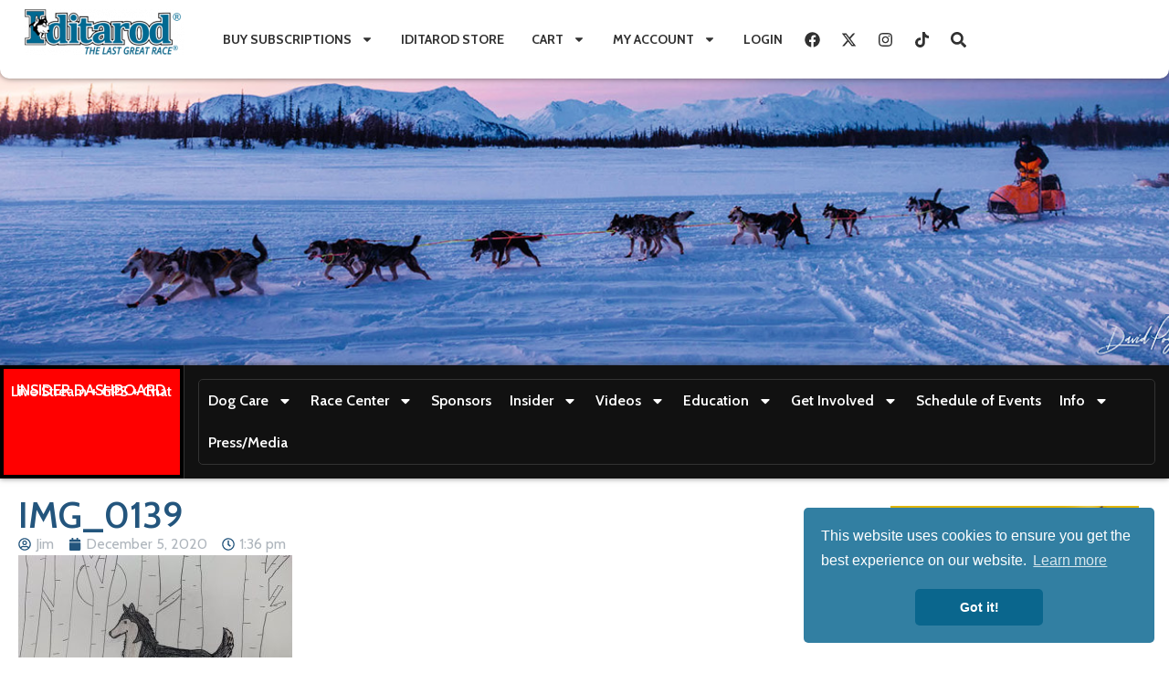

--- FILE ---
content_type: text/css
request_url: https://cloud.iditarod.com/wp-content/plugins/aop-favorites/css/favorite.css?ver=6.7.1&0b7b1ab2
body_size: 160
content:
.aopfavorite-toggle {
	display: block;
	width: 12px;
	height: 24px;
	cursor: pointer;

	background: url( ../images/icon-bookmark.png ) no-repeat 0 0;
}

.aopfavorite-toggle.bookmarked {
	background-position-x: 100%;
}

.post-listing-head .aopfavorite-toggle {
	position: absolute;
	top: 6px;
	right: 15px;
}

.post-single .post-meta .aopfavorite-toggle,
.post-listing .post-meta .aopfavorite-toggle {
	display: block;
	width: 8px;
	height: 16px;
	background-size: 16px 16px;
}

.post-single .post-meta .aopfavorite-toggle:after,
.post-listing .post-meta .aopfavorite-toggle:after {
	content: 'Bookmark';
	padding-left: 16px;
}

.post-single .post-meta .aopfavorite-toggle.bookmarked:after,
.post-listing .post-meta .aopfavorite-toggle.bookmarked:after {
	color: #ABC58E;
	font-weight: bold;
}


--- FILE ---
content_type: text/css
request_url: https://cloud.iditarod.com/wp-content/themes/iditarod2025/style.css?ver=3.0&0b7b1ab2
body_size: 2283
content:
/*
 Theme Name:   Iditarod 2025
 Description:  Hello Elementor Child Theme
 Version:      1.0
 Template:     hello-elementor
*/

:root {
	--itc-content-width: 1200px;
	--itc-twocol-content-width: 800;
	--itc-twocol-sidebar-width: 400px;
	--itc-twocol-gap-size: 1em;
}

.itc-lockdown input[type=password] {
	width: auto;

}


/* Easy toggle switch */

/*
Markup example:
<label class="toggle-switch">
	<input type="checkbox" class="assignment-toggle" checked="checked">
	<span class="slider round"></span>
</label>
*/

 /* The switch - the box around the slider */


 .toggle-switch {
	position: relative;
	display: inline-block;
	width: 34px;
	height: 20px;

	--default-bgcolor: #666;
	--checked-bgcolor: #2196F3;
	--disabled-bgcolor: #ccc;
}

/* Hide default HTML checkbox */
.toggle-switch input {
	opacity: 0;
	width: 0;
	height: 0;
}

/* The slider */
.toggle-switch .slider {
	position: absolute;
	cursor: pointer;
	top: 0;
	left: 0;
	right: 0;
	bottom: 0;
	background-color: var(--default-bgcolor);
	-webkit-transition: .4s;
	transition: .4s;
}

.toggle-switch .slider:before {
	position: absolute;
	content: "";
	height: 16px;
	width: 16px;
	left: 2px;
	bottom: 2px;
	background-color: white;
	-webkit-transition: .4s;
	transition: .4s;
}

.toggle-switch input:checked + .slider {
	background-color: var(--checked-bgcolor);
}

.toggle-switch input:disabled + .slider {
	background-color: var(--disabled-bgcolor);
}

.toggle-switch input.processing + .slider {
	opacity: .5;
}


.toggle-switch input:focus + .slider {
	box-shadow: 0 0 1px var(--checked-bgcolor);
}

.toggle-switch input:checked + .slider:before {
	-webkit-transform: translateX(14px);
	-ms-transform: translateX(14px);
	transform: translateX(14px);
}

/* Rounded sliders */
.toggle-switch .slider.round {
	border-radius: 10px;
}

.toggle-switch .slider.round:before {
	border-radius: 50%;
}

/* Large styling of toggle */
.toggle-switch.toggle-switch-large {
	width: 60px;
	height: 34px;
}

.toggle-switch.toggle-switch-large .slider.round {
	border-radius: 34px;
}

.toggle-switch.toggle-switch-large .slider:before {
	height: 26px;
	width: 26px;
	left: 4px;
	bottom: 4px;
}

.toggle-switch.toggle-switch-large input:checked + .slider:before {
	-webkit-transform: translateX(26px);
	-ms-transform: translateX(26px);
	transform: translateX(26px);
}

.twocol #content,
.racepage #content
{
	margin: 0 auto;
	padding: 1em 2em;

	display: flex;
	gap: var(--itc-twocol-gap-size);
}

#content > .page-content {
	width: 100%;
}

#content > .sidebar {
	width: var(--itc-twocol-sidebar-width);
}

@media screen and (max-width: 968px ) {
	.twocol #content {
		flex-wrap: wrap;
	}

	body .racecenter .itcv-video-thumbs .video {
		width: 100%;
	}

	.woocommerce {
		overflow: auto;
	}
	
	.twocol #content {
		overflow: auto;
	}
}


/* Countdown widget */

.widget_itccountdown_widget,
.elementor-widget-wp-widget-itccountdown_widget .elementor-widget-container {
	display: flex;
	border: solid 1px #aaa;
	padding: 10px;

}

.widget_itccountdown_widget > *,
.elementor-widget-wp-widget-itccountdown_widget .elementor-widget-container > * {
	flex: 1 1 auto;

}

table.itccountdown-container {
	width: unset;
	margin-block-end: unset;
	text-align: center;
	margin-top: 2px;
	padding-right: 10px;

	border: nome;
}

table.itccountdown-container td {
	border: none;
	background-color: transparent;
	padding: 5px;
	margin: 0;
	text-align: center;
}

table.itccountdown-container tbody > tr:nth-child(2n+1) > td {
	background-color: transparent;

}

.itccountdown-container .countdownslot {
	width: 34px;
	font-size: 24px;
	line-height: 1;
	text-align: center;
	margin: 0 auto;
}

.itccountdown-container .units {
	font-size: 10px;
	line-height: 1;
	text-align: center;
}

#sidebar-top .widget_itccountdown_widget {
	padding-top: 2px;
}

.itccountdown-label {
	display: inline-block;
	padding: 0 10px;
	font-size: 20px;
	font-weight: bold;
	color: #23557D;
	text-align: left;
}


#sidebar-left .widget_itccountdown_widget,
#sidebar-left2 .widget_itccountdown_widget {
	padding: 8px;
}

#sidebar-left .widget_itccountdown_widget .itccountdown-label,
#sidebar-left2 .widget_itccountdown_widget .itccountdown-label {
	font-size: 16px;
}

#sidebar-left .itccountdown-container .countdownslot,
#sidebar-left2 .itccountdown-container .countdownslot {
	font-size: 24px;
	width: 2em;
}


/*** Standings banner ads and related popup ***/

/* CTA in player */
#video_iditarod_cta {
	position: absolute;
	bottom: 30px;
	left: 0;
	right: 0;
	text-align: center;
}

#video_iditarod_cta.jw-hidden {
	display: none;
}

#video_iditarod_cta img {
	max-width: 100%;
}

.video_popup_click {
	cursor: pointer;
}

.standings-banner {
	max-height: 100px;
	background-color: #fff !important;
}

@media print {
	.standings-banner {
		display: none;
	}

	.no-print {
		display: none !important;
	}
}

.video-banner-hide {
	position: absolute;
	right: 5px;
	top: 5px;
	display: block;
	width: 16px;
	height: 16px;
	background: url( 'images/icon-close.png' ) no-repeat;
	text-indent: -9999px;
}

.video-banner-row {
	position: relative;
}

.video-banner-header {
	background-color: #DDD;
	font-weight: bold;
	color: white;
	font-size: 16px;
	margin: -5px -5px 5px -5px;
	padding: 10px;
	text-align: left;
}

.video-banner-header a {
	color: white;
}

.video-banner-col {
	width: 50%;
	float: left;
	padding: 0 30px;
	box-sizing: border-box;
}

.video-banner-image {
	float: left;
	max-width: 50%;
	max-height: 100px;
	margin-right: 10px;
}

.video-banner-details {
	text-align: left;
	max-height: 100px;
	overflow: hidden;
}

.video-banner-title {
	font-weight: bold;
	font-size: 1.7em;
}


/* Container of all elements */
.popup-wrapper {
	display: none;
	position: absolute;
	top: 0;
	left: 0;
	width: 100%;
	height: 100%;
	z-index: 10000;

	text-align: center;
}

/* Container visibility toggle */
.popup-active {
	display: block;
}

/* Backdrop */
.popup-overlay {
	position: fixed;
	top: 0;
	left: 0;
	bottom: 0;
	right: 0;
	z-index: 10001;
	background-color: rgba( 0,0,0,0.8 );
}

/* Container for content area */
.popup-container {
	position: relative;
	z-index: 10002;
	box-sizing: border-box;
	margin: 50px auto 0;
	padding: 0;
	max-width: 90%;

	display: inline-block;
	text-align: left;
}

.popup-content {
	border-radius: 10px;
	padding: 10px;
	background-color: #fff;
	overflow: hidden;
}

.popup-close {
	position: absolute;
	top: -10px;
	right: -10px;

	display: block;
	width: 28px;
	height: 28px;
	line-height: 28px;
	border-radius: 50%;
	border: solid #888 1px;
	background-color: #ccc;
	color: #000;
	text-align: center;

}

a.popup-close:hover {
	text-decoration: none;
	background-color: #35A8DF;
}

#jb_popup_overlay {
	display: none;
	position: fixed;
	top: 0;
	bottom: 0;
	left: 0;
	right: 0;
	z-index: 10000;
	background-color: rgba( 0,0,0,0.8 );
}

#jb_popup_container {
	position: relative;
	margin: 50px auto;
	padding: 45px 20px 20px;
	max-width: 90%;
	width: 900px;

	background-color: #fff;
	border-radius: 10px;
	box-sizing: border-box;
}

#jb_popup_close {
	position: absolute;
	display: block;
	top: 10px;
	right: 10px;
	border-radius: 6px;
	padding: 5px;
	background-color: #327FA2;
	color: white;
	font-size: 14px;
}


/* Gallery style */

.gallery {
	margin: auto -6px;
	padding: 6px 0;
	line-height: 1;
	overflow-x: hidden;
}

.ie7 .gallery,
.ie8 .gallery {
	margin: auto;
}

.gallery .gallery-item {
	float: left;
	margin: 0;
	text-align: center;
	padding: 6px;
	-webkit-box-sizing: border-box;
	-moz-box-sizing: border-box;
	box-sizing: border-box;
}

.ie7 .gallery .gallery-item,
.ie8 .gallery .gallery-item {
	padding: 6px 0;
}

.gallery .gallery-caption,
.gallery .gallery-icon {
	margin: 0;
}

.gallery .gallery-caption {
	font-size: 13px;
	margin: 4px 0;
}

.gallery-columns-1 .gallery-item {
	width: 100%;
}

.gallery-columns-2 .gallery-item {
	width: 50%;
}

.gallery-columns-3 .gallery-item {
	width: 33.333%;
}

.ie8 .gallery-columns-3 .gallery-item,
.ie7 .gallery-columns-3 .gallery-item {
	width: 33%;
}

.gallery-columns-4 .gallery-item {
	width: 25%;
}

.gallery-columns-5 .gallery-item {
	width: 20%;
}

.gallery-columns-6 .gallery-item {
	width: 16.665%;
}

.gallery-columns-7 .gallery-item {
	width: 14.285%;
}

.gallery-columns-8 .gallery-item {
	width: 12.5%;
}

.gallery-columns-9 .gallery-item {
	width: 11.111%;
}

.gallery img {
	max-width: 100%;
	height: auto;
	border: none;
	padding: 0;
}

.wp-caption-text {
	text-align: center;
}

/* Ad blocks */
.ad-wrapper {
	position: relative;
	height: 0;
	overflow: hidden;
	max-width: 99%;
}

.ad-wrapper iframe {
	position: absolute;
	top: 0;
	left: 0;
	width: 100%;
	height: 100%;
}


.woocommerce-MyAccount-navigation ul {
	list-style-type: none;
}

.woocommerce-MyAccount-navigation ul li a {
	display: block;
	border: solid #2196F3 1px;
	margin-bottom: 1em;
	padding: .5em 1em;
}

.woocommerce-MyAccount-navigation ul li:hover a,
.woocommerce-MyAccount-navigation ul li.is-active a {
	background-color: #2196F3;
	color: #fff;
}

input[type="number"] {
	-moz-appearance:textfield;
}


--- FILE ---
content_type: text/css
request_url: https://cloud.iditarod.com/wp-content/plugins/elementor-pro/assets/css/widget-off-canvas.min.css?ver=3.27.1&0b7b1ab2
body_size: 632
content:
/*! elementor-pro - v3.27.0 - 27-01-2025 */
body.e-off-canvas__no-scroll,body.e-off-canvas__no-scroll-animation{overflow:hidden}.elementor-widget-off-canvas{height:-moz-fit-content;height:fit-content;--e-off-canvas-width:400px;--e-off-canvas-height:100vh;--e-off-canvas-justify-content:flex-start;--e-off-canvas-align-items:flex-start;--e-off-canvas-animation-duration:1.5s;--e-off-canvas-content-overflow:auto;--e-off-canvas-overlay-opacity:1;--e-off-canvas-animation-duration-minimum:Max(0.001s,var(--e-off-canvas-animation-duration))}.elementor-widget-off-canvas .e-off-canvas{height:100%;left:0;pointer-events:none;position:fixed;top:0;width:100%;z-index:2147483630}.elementor-widget-off-canvas .e-off-canvas[aria-hidden=true]{opacity:0;visibility:hidden}.elementor-widget-off-canvas .e-off-canvas[aria-hidden=true] .elementor-add-section{display:none}.elementor-widget-off-canvas .e-off-canvas__overlay{background-color:rgba(0,0,0,.5);height:100%;left:0;opacity:var(--e-off-canvas-overlay-opacity);pointer-events:all;position:absolute;top:0;transition:0s;width:100%}.elementor-widget-off-canvas .e-off-canvas__main{align-items:var(--e-off-canvas-align-items);display:flex;height:100%;justify-content:var(--e-off-canvas-justify-content);left:0;position:absolute;top:0;width:100%}.elementor-widget-off-canvas .e-off-canvas__main.animated{animation-duration:var(--e-off-canvas-animation-duration-minimum)}.elementor-widget-off-canvas .e-off-canvas__main.animated.none{animation:e-off-canvas-without-animation 1ms;opacity:1;visibility:visible}.elementor-widget-off-canvas .e-off-canvas__main.animated.none.reversed{opacity:0;visibility:hidden}.elementor-widget-off-canvas .e-off-canvas__content{background-color:#fff;box-shadow:2px 8px 23px 3px rgba(0,0,0,.2);height:var(--e-off-canvas-height);overflow:var(--e-off-canvas-content-overflow);pointer-events:all;width:var(--e-off-canvas-width)}.elementor-widget-off-canvas .animated-reverse-wrapper{opacity:0;transform:none;visibility:hidden}.elementor-widget-off-canvas .animated-reverse-wrapper:not(.no-animation){animation:e-off-canvas-close var(--e-off-canvas-animation-duration-minimum)}.elementor-widget-off-canvas .animated-reverse-wrapper .no-animation{animation:e-off-canvas-close 1ms}body:not(.elementor-editor-active) .e-con .elementor-widget-off-canvas{position:absolute}body:not(.elementor-editor-active) .elementor-section .e-element-before-off-canvas:has(>.elementor-widget-container),body:not(.elementor-editor-active) .elementor-section .elementor-element:has(>.elementor-widget-container+.elementor-widget-off-canvas){margin-block-end:0}body:not(.elementor-editor-active) .elementor-section .e-element-before-off-canvas,body:not(.elementor-editor-active) .elementor-section .elementor-element:has(+.elementor-widget-off-canvas){--kit-widget-spacing:0px}body:not(.elementor-editor-active) .elementor-section .elementor-widget-off-canvas:first-child{position:absolute}@keyframes e-off-canvas-close{0%,99.99%{opacity:1;visibility:visible}to{opacity:0;transform:none;visibility:hidden}}@keyframes e-off-canvas-without-animation{0%{opacity:0;visibility:hidden}to{opacity:1;visibility:visible}}

--- FILE ---
content_type: text/css
request_url: https://cloud.iditarod.com/wp-content/uploads/elementor/css/post-556306.css?ver=1761583829&0b7b1ab2
body_size: 2002
content:
.elementor-556306 .elementor-element.elementor-element-3c93dd41{--display:flex;--min-height:400px;--flex-direction:row;--container-widget-width:initial;--container-widget-height:100%;--container-widget-flex-grow:1;--container-widget-align-self:stretch;--flex-wrap-mobile:wrap;--justify-content:center;--padding-top:0px;--padding-bottom:0px;--padding-left:0px;--padding-right:0px;}.elementor-556306 .elementor-element.elementor-element-3c93dd41:not(.elementor-motion-effects-element-type-background), .elementor-556306 .elementor-element.elementor-element-3c93dd41 > .elementor-motion-effects-container > .elementor-motion-effects-layer{background-image:url("https://cloud.iditarod.com/wp-content/uploads/2025/02/top-hero1.jpg?0b7b1ab2");background-position:center center;background-size:cover;}.elementor-556306 .elementor-element.elementor-element-4165af56{--e-off-canvas-justify-content:flex-end;--e-off-canvas-height:fit-content;--e-off-canvas-content-overflow:initial;--e-off-canvas-animation-duration:0.5s;--e-off-canvas-overlay-opacity:0;}.elementor-556306 .elementor-element.elementor-element-792da3ad{--display:flex;--overlay-opacity:0.5;}.elementor-556306 .elementor-element.elementor-element-792da3ad::before, .elementor-556306 .elementor-element.elementor-element-792da3ad > .elementor-background-video-container::before, .elementor-556306 .elementor-element.elementor-element-792da3ad > .e-con-inner > .elementor-background-video-container::before, .elementor-556306 .elementor-element.elementor-element-792da3ad > .elementor-background-slideshow::before, .elementor-556306 .elementor-element.elementor-element-792da3ad > .e-con-inner > .elementor-background-slideshow::before, .elementor-556306 .elementor-element.elementor-element-792da3ad > .elementor-motion-effects-container > .elementor-motion-effects-layer::before{--background-overlay:'';}.elementor-556306 .elementor-element.elementor-element-7017a275{--display:flex;--position:fixed;--flex-direction:row;--container-widget-width:calc( ( 1 - var( --container-widget-flex-grow ) ) * 100% );--container-widget-height:100%;--container-widget-flex-grow:1;--container-widget-align-self:stretch;--flex-wrap-mobile:wrap;--align-items:center;--border-radius:0px 0px 10px 10px;box-shadow:0px 0px 6px 0px rgba(0,0,0,0.5);top:0px;--z-index:1100;}.elementor-556306 .elementor-element.elementor-element-7017a275:not(.elementor-motion-effects-element-type-background), .elementor-556306 .elementor-element.elementor-element-7017a275 > .elementor-motion-effects-container > .elementor-motion-effects-layer{background-color:#FFFFFF;}.elementor-556306 .elementor-element.elementor-element-4f08a5fa{--display:flex;--justify-content:center;--padding-top:0px;--padding-bottom:0px;--padding-left:0px;--padding-right:0px;}.elementor-widget-theme-site-logo .widget-image-caption{color:var( --e-global-color-text );font-family:var( --e-global-typography-text-font-family ), cabin;font-weight:var( --e-global-typography-text-font-weight );}.elementor-556306 .elementor-element.elementor-element-48506093{--display:flex;--flex-direction:row;--container-widget-width:initial;--container-widget-height:100%;--container-widget-flex-grow:1;--container-widget-align-self:stretch;--flex-wrap-mobile:wrap;--justify-content:flex-end;}.elementor-widget-nav-menu .elementor-nav-menu .elementor-item{font-family:var( --e-global-typography-primary-font-family ), cabin;font-weight:var( --e-global-typography-primary-font-weight );}.elementor-widget-nav-menu .elementor-nav-menu--main .elementor-item{color:var( --e-global-color-text );fill:var( --e-global-color-text );}.elementor-widget-nav-menu .elementor-nav-menu--main .elementor-item:hover,
					.elementor-widget-nav-menu .elementor-nav-menu--main .elementor-item.elementor-item-active,
					.elementor-widget-nav-menu .elementor-nav-menu--main .elementor-item.highlighted,
					.elementor-widget-nav-menu .elementor-nav-menu--main .elementor-item:focus{color:var( --e-global-color-accent );fill:var( --e-global-color-accent );}.elementor-widget-nav-menu .elementor-nav-menu--main:not(.e--pointer-framed) .elementor-item:before,
					.elementor-widget-nav-menu .elementor-nav-menu--main:not(.e--pointer-framed) .elementor-item:after{background-color:var( --e-global-color-accent );}.elementor-widget-nav-menu .e--pointer-framed .elementor-item:before,
					.elementor-widget-nav-menu .e--pointer-framed .elementor-item:after{border-color:var( --e-global-color-accent );}.elementor-widget-nav-menu{--e-nav-menu-divider-color:var( --e-global-color-text );}.elementor-widget-nav-menu .elementor-nav-menu--dropdown .elementor-item, .elementor-widget-nav-menu .elementor-nav-menu--dropdown  .elementor-sub-item{font-family:var( --e-global-typography-accent-font-family ), cabin;font-weight:var( --e-global-typography-accent-font-weight );}.elementor-556306 .elementor-element.elementor-element-669bf872 .elementor-menu-toggle{margin-right:auto;}.elementor-556306 .elementor-element.elementor-element-669bf872 .elementor-nav-menu .elementor-item{font-family:"Cabin", cabin;font-size:14px;font-weight:700;text-transform:uppercase;}.elementor-556306 .elementor-element.elementor-element-669bf872 .elementor-nav-menu--main .elementor-item{color:#313131;fill:#313131;padding-left:15px;padding-right:15px;}.elementor-556306 .elementor-element.elementor-element-669bf872 .elementor-nav-menu--main .elementor-item:hover,
					.elementor-556306 .elementor-element.elementor-element-669bf872 .elementor-nav-menu--main .elementor-item.elementor-item-active,
					.elementor-556306 .elementor-element.elementor-element-669bf872 .elementor-nav-menu--main .elementor-item.highlighted,
					.elementor-556306 .elementor-element.elementor-element-669bf872 .elementor-nav-menu--main .elementor-item:focus{color:#BD1E2C;fill:#BD1E2C;}.elementor-556306 .elementor-element.elementor-element-669bf872 .elementor-nav-menu--main .elementor-item.elementor-item-active{color:#BD1E2C;}.elementor-556306 .elementor-element.elementor-element-22d49b17{--grid-template-columns:repeat(0, auto);--icon-size:17px;--grid-column-gap:2px;--grid-row-gap:0px;}.elementor-556306 .elementor-element.elementor-element-22d49b17 .elementor-widget-container{text-align:center;}.elementor-556306 .elementor-element.elementor-element-22d49b17.elementor-element{--align-self:center;}.elementor-556306 .elementor-element.elementor-element-22d49b17 .elementor-social-icon{background-color:#FFFFFF;}.elementor-556306 .elementor-element.elementor-element-22d49b17 .elementor-social-icon i{color:#313131;}.elementor-556306 .elementor-element.elementor-element-22d49b17 .elementor-social-icon svg{fill:#313131;}.elementor-556306 .elementor-element.elementor-element-22d49b17 .elementor-social-icon:hover i{color:#BD1E2C;}.elementor-556306 .elementor-element.elementor-element-22d49b17 .elementor-social-icon:hover svg{fill:#BD1E2C;}.elementor-556306 .elementor-element.elementor-element-1de062db{--display:flex;--flex-direction:row;--container-widget-width:initial;--container-widget-height:100%;--container-widget-flex-grow:1;--container-widget-align-self:stretch;--flex-wrap-mobile:wrap;--gap:0px 0px;--row-gap:0px;--column-gap:0px;box-shadow:0px 0px 6px 0px rgba(0,0,0,0.5);--padding-top:0px;--padding-bottom:0px;--padding-left:0px;--padding-right:0px;--z-index:4;}.elementor-556306 .elementor-element.elementor-element-1de062db:not(.elementor-motion-effects-element-type-background), .elementor-556306 .elementor-element.elementor-element-1de062db > .elementor-motion-effects-container > .elementor-motion-effects-layer{background-color:#000000;}.elementor-556306 .elementor-element.elementor-element-6e3af6c4{--display:flex;--flex-direction:column;--container-widget-width:100%;--container-widget-height:initial;--container-widget-flex-grow:0;--container-widget-align-self:initial;--flex-wrap-mobile:wrap;border-style:solid;--border-style:solid;border-width:4px 4px 4px 4px;--border-top-width:4px;--border-right-width:4px;--border-bottom-width:4px;--border-left-width:4px;border-color:#000000;--border-color:#000000;--padding-top:0px;--padding-bottom:0px;--padding-left:0px;--padding-right:0px;}.elementor-556306 .elementor-element.elementor-element-6e3af6c4:not(.elementor-motion-effects-element-type-background), .elementor-556306 .elementor-element.elementor-element-6e3af6c4 > .elementor-motion-effects-container > .elementor-motion-effects-layer{background-color:#FF0000;}.elementor-widget-heading .elementor-heading-title{font-family:var( --e-global-typography-primary-font-family ), cabin;font-weight:var( --e-global-typography-primary-font-weight );color:var( --e-global-color-primary );}.elementor-556306 .elementor-element.elementor-element-1ab8a69d > .elementor-widget-container{background-color:#FF0000;margin:0px 0px 0px 0px;padding:15px 10px 15px 10px;}.elementor-556306 .elementor-element.elementor-element-1ab8a69d{text-align:center;}.elementor-556306 .elementor-element.elementor-element-1ab8a69d .elementor-heading-title{font-size:17px;font-weight:600;color:#FFFFFF;}.elementor-556306 .elementor-element.elementor-element-0c7bf7b > .elementor-widget-container{margin:-30px 0px 0px 0px;}.elementor-556306 .elementor-element.elementor-element-0c7bf7b{text-align:center;}.elementor-556306 .elementor-element.elementor-element-0c7bf7b .elementor-heading-title{font-family:"Cabin", cabin;font-size:16px;font-weight:600;color:var( --e-global-color-8d25649 );}.elementor-556306 .elementor-element.elementor-element-4f048974{--display:flex;--flex-direction:row;--container-widget-width:calc( ( 1 - var( --container-widget-flex-grow ) ) * 100% );--container-widget-height:100%;--container-widget-flex-grow:1;--container-widget-align-self:stretch;--flex-wrap-mobile:wrap;--align-items:center;border-style:solid;--border-style:solid;border-width:0px 0px 0px 01px;--border-top-width:0px;--border-right-width:0px;--border-bottom-width:0px;--border-left-width:01px;border-color:#333333;--border-color:#333333;--padding-top:15px;--padding-bottom:15px;--padding-left:15px;--padding-right:15px;}.elementor-556306 .elementor-element.elementor-element-4f048974:not(.elementor-motion-effects-element-type-background), .elementor-556306 .elementor-element.elementor-element-4f048974 > .elementor-motion-effects-container > .elementor-motion-effects-layer{background-color:#111111;}.elementor-556306 .elementor-element.elementor-element-7e38c30d > .elementor-widget-container{border-style:solid;border-width:1px 1px 1px 1px;border-radius:5px 5px 5px 5px;}.elementor-556306 .elementor-element.elementor-element-7e38c30d .elementor-menu-toggle{margin-right:auto;}.elementor-556306 .elementor-element.elementor-element-7e38c30d .elementor-nav-menu--main .elementor-item{color:#FFFFFF;fill:#FFFFFF;padding-left:10px;padding-right:10px;}.elementor-556306 .elementor-element.elementor-element-7e38c30d .elementor-nav-menu--main .elementor-item:hover,
					.elementor-556306 .elementor-element.elementor-element-7e38c30d .elementor-nav-menu--main .elementor-item.elementor-item-active,
					.elementor-556306 .elementor-element.elementor-element-7e38c30d .elementor-nav-menu--main .elementor-item.highlighted,
					.elementor-556306 .elementor-element.elementor-element-7e38c30d .elementor-nav-menu--main .elementor-item:focus{color:#73D0FF;fill:#73D0FF;}.elementor-556306 .elementor-element.elementor-element-7e38c30d .elementor-nav-menu--main:not(.e--pointer-framed) .elementor-item:before,
					.elementor-556306 .elementor-element.elementor-element-7e38c30d .elementor-nav-menu--main:not(.e--pointer-framed) .elementor-item:after{background-color:#73D0FF;}.elementor-556306 .elementor-element.elementor-element-7e38c30d .e--pointer-framed .elementor-item:before,
					.elementor-556306 .elementor-element.elementor-element-7e38c30d .e--pointer-framed .elementor-item:after{border-color:#73D0FF;}.elementor-556306 .elementor-element.elementor-element-7e38c30d .elementor-nav-menu--main .elementor-item.elementor-item-active{color:#73D0FF;}.elementor-556306 .elementor-element.elementor-element-7e38c30d .elementor-nav-menu--main:not(.e--pointer-framed) .elementor-item.elementor-item-active:before,
					.elementor-556306 .elementor-element.elementor-element-7e38c30d .elementor-nav-menu--main:not(.e--pointer-framed) .elementor-item.elementor-item-active:after{background-color:#73D0FF;}.elementor-556306 .elementor-element.elementor-element-7e38c30d .e--pointer-framed .elementor-item.elementor-item-active:before,
					.elementor-556306 .elementor-element.elementor-element-7e38c30d .e--pointer-framed .elementor-item.elementor-item-active:after{border-color:#73D0FF;}.elementor-556306 .elementor-element.elementor-element-7e38c30d .elementor-nav-menu--dropdown a:hover,
					.elementor-556306 .elementor-element.elementor-element-7e38c30d .elementor-nav-menu--dropdown a.elementor-item-active,
					.elementor-556306 .elementor-element.elementor-element-7e38c30d .elementor-nav-menu--dropdown a.highlighted{background-color:#000000;}.elementor-556306 .elementor-element.elementor-element-7e38c30d .elementor-nav-menu--dropdown a.elementor-item-active{color:#000000;background-color:#73D0FF;}.elementor-556306 .elementor-element.elementor-element-7e38c30d .elementor-nav-menu--main .elementor-nav-menu--dropdown, .elementor-556306 .elementor-element.elementor-element-7e38c30d .elementor-nav-menu__container.elementor-nav-menu--dropdown{box-shadow:0px 0px 6px 0px rgba(0,0,0,0.5);}.elementor-556306 .elementor-element.elementor-element-7e38c30d div.elementor-menu-toggle{color:#FFFFFF;}.elementor-556306 .elementor-element.elementor-element-7e38c30d div.elementor-menu-toggle svg{fill:#FFFFFF;}.elementor-theme-builder-content-area{height:400px;}.elementor-location-header:before, .elementor-location-footer:before{content:"";display:table;clear:both;}@media(max-width:767px){.elementor-556306 .elementor-element.elementor-element-48506093{--justify-content:center;--align-items:center;--container-widget-width:calc( ( 1 - var( --container-widget-flex-grow ) ) * 100% );--flex-wrap:nowrap;}.elementor-556306 .elementor-element.elementor-element-7e38c30d .elementor-menu-toggle{border-width:1px;border-radius:5px;}}@media(min-width:768px){.elementor-556306 .elementor-element.elementor-element-7017a275{--width:1300px;}.elementor-556306 .elementor-element.elementor-element-4f08a5fa{--width:20%;}.elementor-556306 .elementor-element.elementor-element-6e3af6c4{--width:16%;}.elementor-556306 .elementor-element.elementor-element-4f048974{--width:86.015%;}}@media(max-width:1024px) and (min-width:768px){.elementor-556306 .elementor-element.elementor-element-7017a275{--width:100%;}.elementor-556306 .elementor-element.elementor-element-6e3af6c4{--width:35%;}}/* Start custom CSS for html, class: .elementor-element-6640f4e */.elementor-556306 .elementor-element.elementor-element-6640f4e form {
    display: flex;
    flex-wrap: no-wrap;
    gap: 10px
}
.elementor-556306 .elementor-element.elementor-element-6640f4e #search-text {
    border-radius: 0;

}

.elementor-556306 .elementor-element.elementor-element-6640f4e #search-submit {
    border-radius: 0;
    color: #fff;
    background-color: #2d2d2d;
}/* End custom CSS */
/* Start custom CSS for container, class: .elementor-element-7017a275 */body.admin-bar .elementor-556306 .elementor-element.elementor-element-7017a275 {top: 32px;} 


.elementor-556306 .elementor-element.elementor-element-7017a275 { max-width: 100%; }

@media screen and (max-width: 910px ) {
    .elementor-556306 .elementor-element.elementor-element-7017a275 {
        top: 0 !important;
        position: absolute;
        
    }
}/* End custom CSS */

--- FILE ---
content_type: text/javascript
request_url: https://cloud.iditarod.com/wp-content/plugins/iditarod/js/countdown.js?ver=6.7.1&0b7b1ab2
body_size: 754
content:
var Countdown = (function(){
	"use strict";

	function Countdown( selector, target_date ) {
		var el = document.querySelector( selector );
		if ( !el ) {
			console.error( 'Countdown: Cannot find item by selector.' );
			return false;
		}

		if ( !target_date && el ) {
			target_date = el.getAttribute( 'data-starttime' );
		}

		if ( typeof target_date === 'object' ) {
			target_date = target_date.getTime();
		}
		this.target_date = parseInt( target_date );
		this.initUI( el );
	}

	Countdown.start = function( selector, target_date ) {
		var c = new Countdown( selector, target_date || null );
		c.start();
	}

	Countdown.prototype = {
		target_date: '',
		timer: null,
		slots: {},
		last_time: false,

		initUI: function( container ) {
			var c = container,
				s = '.countdownslot.';

			var ui = {
				container: c,
				days: c.querySelector( s+'days' ),
				hours: c.querySelector( s+'hours' ),
				minutes: c.querySelector( s+'minutes' ),
				seconds: c.querySelector( s+'seconds' )
			};

			this.ui = ui;
			return ui;
		},

		start: function() {
			if ( !this.ui ) {
				console.log( 'Countdown: HTML elements not found. Aborting timer.' );
				return;
			}
			this.timer = setInterval( this.update_time.bind( this ), 1000 );
		},

		stop: function() {
			if ( this.timer ) {
				clearInterval( this.timer );
				this.timer = null;
			}
		},

		update_time : function() {
			var new_time = this.get_timeparts();
			var keys = Object.keys(new_time);
			var n = keys.length;
			var last = this.last_time || false;

			for ( var i=0; i<n; i++ ) {
				var k = keys[i];
				if ( !last || last[k] != new_time[k] ) {
					this.ui[k].innerText = this.pad_num( new_time[k] );
				}
			}

			this.last_time = new_time;
		},

		pad_num: function( num ) {
			return ( num < 10 ) ? '0' + num : num;
		},

		get_timeparts: function() {
			var diff = this.date_diff( this.target_date ),
				timeparts = {};

			timeparts.days = this.abs_round( diff / 864e5 );
			diff = diff % 864e5;

			timeparts.hours = this.abs_round( diff / 36e5 );
			diff = diff % 36e5;

			timeparts.minutes = this.abs_round( diff / 6e4 );
			diff = diff % 6e4;

			timeparts.seconds = this.abs_round( diff / 1e3 );

			return timeparts;
		},

		abs_round: function( val ) {
			var r;
			if ( val < 0 ) {
				r = Math.ceil( val ) || 0;
			} else {
				r = Math.floor( val );
			}

			return Math.abs( r );
		},

		date_diff: function( fromdate ) {
			return fromdate - Date.now();
		}

	};
	return Countdown;
})();


--- FILE ---
content_type: text/javascript
request_url: https://cloud.iditarod.com/wp-content/themes/iditarod2025/js/iditarod.js?ver=3.0&0b7b1ab2
body_size: 695
content:
window.iditarod = window.iditarod || {};
window.iditarod.core = (function($){
	'use strict';

	function init() {
		init_colorbox();
		init_store();
	}

	function init_colorbox() {
		$('a.colorbox').colorbox({
			maxHeight: '90%',
			maxWidth: '80%',
			minWidth: '400',
			title: colorbox_title,
			className: 'photo-gallery'
//			onOpen: function(){ $.colorbox.prep() }
		});

		$('a.iframe').colorbox({ iframe: true, width: '80%', height: '80%' });

		//Dynamic resizing of colorbox
		$(window).resize( function(){
			if ( $( '#colorbox' ).css( 'display' ) == 'block' ) {
				$.colorbox.load( true );
			}
		} );
	}

	function init_store() {
		// Store customizations
		$('.woocommerce-account .subscription-actions .cancel.button').click(function(evt){
			var is_ok = window.confirm( 'Cancelling this subscription will not refund the current subscription. It will only cancel future automatic renewals.\n\nDo you still want to cancel?' );

			if ( !is_ok ) {
				evt.preventDefault();
			}
		});
	}

	function colorbox_title() {
		//this == clicked link
		/*jshint validthis:true */
		var $t = $(this),
			$div = $( document.createElement( 'div' ) ),
			title = $t.attr('title'),
			desc = $t.attr('data-description'),
			copyright = $t.attr('data-copyright'),
			buy_link = $t.attr('data-buy-link');

		if ( copyright ) {
			$( document.createElement('p') ).addClass('photo-source').text( copyright ).appendTo( $div );
		}

		if ( buy_link ) {
			$( document.createElement('a') )
				.addClass('photo-buy-link')
				.attr({ 'href':buy_link, 'target':'_blank' })
				.text( 'Buy Print' ).appendTo( $div );
		}

		if ( title ) {
			$( document.createElement('h4') )
				.addClass('photo-title')
				.html( title )
				.appendTo( $div );
		}

		if ( desc ) {
			$( document.createElement('p') )
				.addClass('photo-desc')
				.html( desc )
				.appendTo( $div );
		}

		return '<div class="photo-caption-container">' + $div.html() + '</div>';
	}

	return {
		init: init
	};

})(jQuery);

jQuery(window.iditarod.core.init);


--- FILE ---
content_type: text/javascript
request_url: https://cloud.iditarod.com/wp-content/themes/iditarod2025/js/cookieconsent/config.js?ver=3.0&0b7b1ab2
body_size: 55
content:
window.addEventListener("load", function(){ window.cookieconsent.initialise({
	"palette": {
		"popup": { "background": "#327fa2", "text": "#fff" },
		"button": { "background": "#0a668d" }
	},
	"theme": "classic",
	"position": "bottom-right",
	"content": { "href": "https://iditarod.com/privacy/" }
})});

--- FILE ---
content_type: text/javascript
request_url: https://cloud.iditarod.com/wp-content/themes/iditarod2025/js/video.js?ver=3.0&0b7b1ab2
body_size: 1396
content:
jQuery(function($){
	'use strict';
	if ( ! window.jwplayer ) { return; }
	window.iditarod = window.iditarod || {};

	elementorFrontend && elementorFrontend.hooks && elementorFrontend.hooks.addAction("frontend/element_ready/global", (element) => {
		$( '.videoplayer-setup', element ).each( self.setup_players );
	});
	
	var self = {
		players: {},

		init: function() {
			$('.video_click').click( self.on_video_click );
			$(document).on( 'click', '.video_popup_click', { playerstyle: 'popup' }, self.on_video_click );
			$('.videoplayer-setup').each( self.setup_players );

			// Special for standings banners
			self.init_jb_popup( 'standings_video_player' );
			$(document).on( 'click', '.video-banner-hide', self.banner_hide );
		},

		init_jb_popup: function( player_id ) {
			var player = self.players[player_id] || false;
			var onclose = function( evt ){
				if ( this !== evt.target ) {
					return;
				}

				evt.preventDefault();
				evt.stopPropagation();
				if ( player ) {
					player.pause(true);
				}
				$('#jb_popup_overlay').fadeOut();
			};

			$('.jb_popup_close').on( 'click', onclose );
		},

		open_jb_popup: function() {
			$('#jb_popup_overlay').fadeIn();
		},

		banner_hide: function( evt ) {
			evt.stopPropagation();
			evt.preventDefault();
			$(this).closest( '.standings-banner' ).remove();
		},

		on_video_click: function( evt ) {
			// Get video item details and target player
			var video_id = $(this).data( 'video_id' ),
				tgt = $(this).data( 'video_player' ),
				player = self.players[tgt] || false,
				style = evt.data && evt.data.playerstyle || false,
				is_popup = style == 'popup',
				is_slideout = style == 'slideout';

			if ( player ) {
				evt.preventDefault();
				var index = self.find_playlist_index( player.getPlaylist(), video_id );

				// Open popup now.
				if ( is_popup ) {
					self.open_jb_popup();
				}

				if ( is_slideout ) {
					$('#slideout_video_player').slideDown();
				}

				// Select from existing playlist or insert new one
				if ( false !== index ) {
					player.playlistItem( index );
				} else {
					self.ajax_playlist( player, video_id, true );
				}

				if ( ! is_popup ) {
					// Scroll player into view
					self.scroll_to_element( 'container-' + player.id );
				}
			}

		},

		find_playlist_index: function( playlist, id ) {
			var index = false;
			$.each( playlist, function( i ) {
				if ( this.mediaid == id ) {
					index = i;
					return false;
				}
			});
			return index;
		},

		ajax_playlist: function( player, video_id, autoplay ) {
			var args = {
				'itcvideo_action' : 'playlist',
				'id' : video_id
			};
			$.getJSON( itcvideo_settings.ajaxurl, args, function( data ) { self.set_playlist( player, data, autoplay ); });
		},

		set_playlist: function( player, playlist, autoplay ) {
			var itcvideo = player.plugins.iditarod,
				pl = [playlist];

			if ( itcvideo_settings.utype !== 'premium' ) {
				player.off( 'beforePlay', itcvideo.maybe_add_ads );
				pl = itcvideo.add_playlist_rolls( pl, itcvideo_settings.ad );
			}

			player.load( pl );

			if ( autoplay ) {
				player.play( true );
			}
		},

	//	playlist: {},

		setup_players: function() {
			var config = $(this).data('iditarod_video'),
				target = $(this).data('iditarod_video_target') || this.id;

			if ( !config ) {
				return;
			}

			var player = jwplayer.iditarod_setup( target, config );
			player.on( 'playlistItem', self.update_video_ui );

			self.players[player.id] = player;
		},

		update_video_ui: function( obj ) {
			var player_id = this.id;

			//$( '#description-' + player_id ).html( self.item_title_description( obj.item ) );
		},

		/*
		item_title_description: function( item ) {
			var html = '', parts = [];
			if ( item.title ) { parts.push( '<span class="videoplayer-title">' + item.title + '</span>' ); }
			// Show date when visible, not promo
			if ( item.date && !item.promo ) { parts.push( '<span class="videoplayer-date">' + item.date + '</span>' ); }
			if ( parts.length ) { html += '<span class="videoplayer-heading">' + parts.join( ' - ' ) + '</span>'; }
			if ( item.description ) { html += item.description; }
			return html;
		},
		*/
		
		scroll_to_element: function( id ) {
			id = id || 'topmargin';
			var offset = $( '#' + id ).offset();

			if ( offset ) {
				$('html,body,document').animate({ scrollTop: offset.top }, 'fast' );
			}
		}

	};

	self.init();
	window.iditarod.video = self;

});